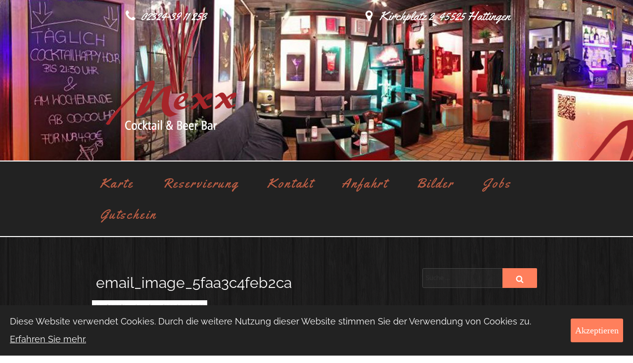

--- FILE ---
content_type: application/javascript
request_url: https://mexx-bar.de/wp-content/themes/webmeister-standard-laufzeitfrei/assets/js/global.js?ver=1.0
body_size: 9204
content:
/**
 * Global JavaScripts
 *
 * @package WordPress
 * @subpackage Webmeister Standard
 *
 * @version 1.0
 */
 
/* global webmeisterScreenReaderText */
(function( $ ) {

	// Variables and DOM Caching.
	var $body = $( 'body' ),
		$customHeader = $body.find( '.custom-header' ),
		$branding = $customHeader.find( '.site-branding' ),
		$navigation = $body.find( '.navigation-top' ),
		$scrollToTop = $body.find( '.scroll-up' ), // @since 1.1
		$navWrap = $navigation.find( '.wrap' ),
		$navMenuItem = $navigation.find( '.menu-item' ),
		$menuToggle = $navigation.find( '.menu-toggle' ),
		$sidebar = $body.find( '#secondary' ),
		$entryContent = $body.find( '.entry-content' ),
		$formatQuote = $body.find( '.format-quote blockquote' ),
		isFrontPage = $body.hasClass( 'webmeister-front-page' ) || $body.hasClass( 'home blog' ),
		navigationFixedClass = 'site-navigation-fixed',
		headerOffset = $customHeader.innerHeight() + $navigation.outerHeight() * 2,
		navigationHeight,
		navigationOuterHeight,
		navPadding,
		navMenuItemHeight,
		idealNavHeight,
		navIsNotTooTall,
		menuTop = 0,
		resizeTimer;

	// Ensure the sticky navigation doesn't cover current focused links.
	$( 'a[href], area[href], input:not([disabled]), select:not([disabled]), textarea:not([disabled]), button:not([disabled]), iframe, object, embed, [tabindex], [contenteditable]', '.site-content-contain' ).filter( ':visible' ).focus( function() {
		if ( $navigation.hasClass( 'site-navigation-fixed' ) ) {
			var windowScrollTop = $( window ).scrollTop(),
				fixedNavHeight = $navigation.height(),
				itemScrollTop = $( this ).offset().top,
				offsetDiff = itemScrollTop - windowScrollTop;

			// Account for Admin bar.
			if ( $( '#wpadminbar' ).length ) {
				offsetDiff -= $( '#wpadminbar' ).height();
			}

			if ( offsetDiff < fixedNavHeight ) {
				$( window ).scrollTo( itemScrollTop - ( fixedNavHeight + 50 ), 0 );
			}
		}
	});

	// Set properties of navigation.
	function setNavProps() {
		navigationHeight      = $navigation.height();
		navigationOuterHeight = $navigation.outerHeight();
		navPadding            = parseFloat( $navWrap.css( 'padding-top' ) ) * 2;
		navMenuItemHeight     = $navMenuItem.outerHeight() * 2;
		idealNavHeight        = navPadding + navMenuItemHeight;
		navIsNotTooTall       = navigationHeight <= idealNavHeight;
	}
	

	// Display and hide Scroll to Top Button. @since 1.1
	function showScrolltoTop() {
		
		// If the scroll is more than the custom header, set the fixed class.
		if ( $( window ).scrollTop() >= headerOffset ) {
			$scrollToTop.fadeIn( 500 );
		} else {
			$scrollToTop.fadeOut( 500 );
		}
	
	}


	// Make navigation 'stick'.
	function adjustScrollClass() {

		// Make sure we're not on a mobile screen.
		if ( 'none' === $menuToggle.css( 'display' ) ) {

			// Make sure the nav isn't taller than two rows.
			if ( navIsNotTooTall ) {

				// When there's a custom header image, the header offset includes the height of the navigation.
				if ( isFrontPage && ( $body.hasClass( 'has-header-image' ) ) ) {
					headerOffset = $customHeader.innerHeight() - navigationOuterHeight;
				} else {
					headerOffset = $customHeader.innerHeight();
				}

				// If the scroll is more than the custom header, set the fixed class.
				if ( $( window ).scrollTop() >= headerOffset ) {
					$navigation.addClass( navigationFixedClass );
				} else {
					$navigation.removeClass( navigationFixedClass );
				}

			} else {

				// Remove 'fixed' class if nav is taller than two rows.
				$navigation.removeClass( navigationFixedClass );
			}
		}
	}

	// Set margins of branding in header.
	function adjustHeaderHeight() {
		if ( 'none' === $menuToggle.css( 'display' ) ) {

			// The margin should be applied to different elements on front-page or home vs interior pages.
			if ( isFrontPage ) {
				$branding.css( 'margin-bottom', navigationOuterHeight );
			} else {
				$customHeader.css( 'margin-bottom', navigationOuterHeight );
			}

		} else {
			$customHeader.css( 'margin-bottom', '0' );
			$branding.css( 'margin-bottom', '0' );
		}
	}

	// Set icon for quotes.
	function setQuotesIcon() {
		$( webmeisterScreenReaderText.quote ).prependTo( $formatQuote );
	}

	// Add 'below-entry-meta' class to elements.
	function belowEntryMetaClass( param ) {
		var sidebarPos, sidebarPosBottom;

		if ( ! $body.hasClass( 'has-sidebar' ) || (
			$body.hasClass( 'search' ) ||
			$body.hasClass( 'single-attachment' ) ||
			$body.hasClass( 'error404' ) ||
			$body.hasClass( 'webmeister-front-page' )
		) ) {
			return;
		}

		sidebarPos       = $sidebar.offset();
		sidebarPosBottom = sidebarPos.top + ( $sidebar.height() + 28 );

		$entryContent.find( param ).each( function() {
			var $element = $( this ),
				elementPos = $element.offset(),
				elementPosTop = elementPos.top;

			// Add 'below-entry-meta' to elements below the entry meta.
			if ( elementPosTop > sidebarPosBottom ) {
				$element.addClass( 'below-entry-meta' );
			} else {
				$element.removeClass( 'below-entry-meta' );
			}
		});
	}

	/*
	 * Test if inline SVGs are supported.
	 * @link https://github.com/Modernizr/Modernizr/
	 */
	function supportsInlineSVG() {
		var div = document.createElement( 'div' );
		div.innerHTML = '<svg/>';
		return 'http://www.w3.org/2000/svg' === ( 'undefined' !== typeof SVGRect && div.firstChild && div.firstChild.namespaceURI );
	}

	/**
	 * Test if an iOS device.
	*/
	function checkiOS() {
		return /iPad|iPhone|iPod/.test(navigator.userAgent) && ! window.MSStream;
	}

	/*
	 * Test if background-attachment: fixed is supported.
	 * @link http://stackoverflow.com/questions/14115080/detect-support-for-background-attachment-fixed
	 */
	function supportsFixedBackground() {
		var el = document.createElement('div'),
			isSupported;

		try {
			if ( ! ( 'backgroundAttachment' in el.style ) || checkiOS() ) {
				return false;
			}
			el.style.backgroundAttachment = 'fixed';
			isSupported = ( 'fixed' === el.style.backgroundAttachment );
			return isSupported;
		}
		catch (e) {
			return false;
		}
	}

	// Fire on document ready.
	$( document ).ready( function() {

		// If navigation menu is present on page, setNavProps and adjustScrollClass.
		if ( $navigation.length ) {
			setNavProps();
			adjustScrollClass();
		}
		
		showScrolltoTop();
		adjustHeaderHeight();
		setQuotesIcon();
		if ( true === supportsInlineSVG() ) {
			document.documentElement.className = document.documentElement.className.replace( /(\s*)no-svg(\s*)/, '$1svg$2' );
		}

		if ( true === supportsFixedBackground() ) {
			document.documentElement.className += ' background-fixed';
		}
		
		// Remove current item classes @since 1.2
		$('li.current-page-item').removeClass('current_page_item').removeClass('current-page-item');
		$('li.current_page_item').removeClass('current_page_item').removeClass('current-page-item');
		$('li.current-menu-item').removeClass('current_menu_item').removeClass('current-menu-item');
		$('li.current_menu_item').removeClass('current_menu_item').removeClass('current-menu-item');
		
	});

	// 
	$( window ).on( 'scroll', function() {
		showScrolltoTop();
	});

	// If navigation menu is present on page, adjust it on scroll and screen resize.
	if ( $navigation.length ) {

		// On scroll, we want to stick/unstick the navigation.
		$( window ).on( 'scroll', function() {
			adjustScrollClass();
			adjustHeaderHeight();
		});

		// Also want to make sure the navigation is where it should be on resize.
		$( window ).resize( function() {
			setNavProps();
			setTimeout( adjustScrollClass, 500 );
		});
	}

	$( window ).resize( function() {
		clearTimeout( resizeTimer );
		resizeTimer = setTimeout( function() {
			belowEntryMetaClass( 'blockquote.alignleft, blockquote.alignright' );
		}, 300 );
		setTimeout( adjustHeaderHeight, 1000 );
	});
	
	// Smooth Scrolling
    $('a[href*=#]').click(function() {
	    
	$('li.current-menu-item').each( function() {
		$(this).removeClass('current_menu_item');
		$(this).removeClass('current-menu-item');
	});
	
	$('li.current-page-item').each( function() {
		$(this).removeClass('current_page_item');
		$(this).removeClass('current-page-item');
	});
	
	$(this).parent().addClass('current-menu-item').addClass('current-page-item');
	
	window.setTimeout(function(){
		
        $( '.menu-overlay .main-navigation' ).removeClass( 'toggled-on' );

		$( '.menu-overlay .menu-toggle' ).attr( 'aria-expanded', $( '.main-navigation' ).hasClass( 'toggled-on' ) );
				
		$( '.menu-overlay .menu-toggle' ).removeClass( 'menu-active' );
  
    }, 950);
		
    if ( location.pathname.replace( /^\//, '' ) == this.pathname.replace( /^\//, '' )
        && location.hostname == this.hostname) {
            var $target = $( this.hash );
            $target = $target.length && $target || $( '[name=' + this.hash.slice(1) +']' );
            if ( $target.length ) {
	            if ( 'none' === $menuToggle.css( 'display' ) ) {
                	var targetOffset = $target.offset().top - 130;
                } else {
	                if ( this.hash.slice(1) == 'page' ) {
		                var targetOffset = $target.offset().top;
	                } else {
	                	var targetOffset = $target.offset().top;// + 30;
	                }
                }
                $( 'html, body' ).animate( {scrollTop: targetOffset}, 1000 );
                return false;
            }
        }
    });
    
})( jQuery );
